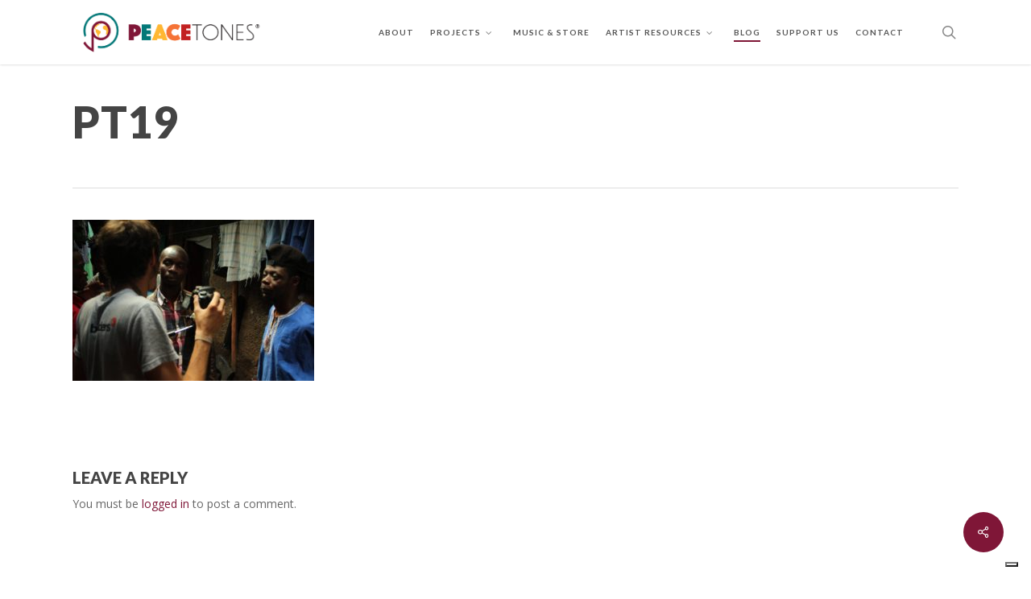

--- FILE ---
content_type: text/html; charset=UTF-8
request_url: https://peacetones.org/blog/a-star-on-the-rise/attachment/pt19-3/
body_size: 15603
content:
<!doctype html>
<html lang="en-US" class="no-js">
<head>
	<meta charset="UTF-8">
	<meta name="viewport" content="width=device-width, initial-scale=1, maximum-scale=1, user-scalable=0" /><link rel="shortcut icon" href="https://peacetones.org/wp-content/uploads/2015/10/logo_v6-01.png" />			<script type="text/javascript" class="_iub_cs_skip">
				var _iub = _iub || {};
				_iub.csConfiguration = _iub.csConfiguration || {};
				_iub.csConfiguration.siteId = "2896667";
				_iub.csConfiguration.cookiePolicyId = "43029790";
			</script>
			<script class="_iub_cs_skip" src="https://cs.iubenda.com/sync/2896667.js"></script>
			<meta name='robots' content='index, follow, max-image-preview:large, max-snippet:-1, max-video-preview:-1' />

	<!-- This site is optimized with the Yoast SEO plugin v26.7 - https://yoast.com/wordpress/plugins/seo/ -->
	<title>PT19 - PeaceTones</title>
	<link rel="canonical" href="https://peacetones.org/blog/a-star-on-the-rise/attachment/pt19-3/" />
	<meta property="og:locale" content="en_US" />
	<meta property="og:type" content="article" />
	<meta property="og:title" content="PT19 - PeaceTones" />
	<meta property="og:url" content="https://peacetones.org/blog/a-star-on-the-rise/attachment/pt19-3/" />
	<meta property="og:site_name" content="PeaceTones" />
	<meta property="og:image" content="https://peacetones.org/blog/a-star-on-the-rise/attachment/pt19-3" />
	<meta property="og:image:width" content="2048" />
	<meta property="og:image:height" content="1365" />
	<meta property="og:image:type" content="image/jpeg" />
	<meta name="twitter:card" content="summary_large_image" />
	<script type="application/ld+json" class="yoast-schema-graph">{"@context":"https://schema.org","@graph":[{"@type":"WebPage","@id":"https://peacetones.org/blog/a-star-on-the-rise/attachment/pt19-3/","url":"https://peacetones.org/blog/a-star-on-the-rise/attachment/pt19-3/","name":"PT19 - PeaceTones","isPartOf":{"@id":"https://peacetones.org/#website"},"primaryImageOfPage":{"@id":"https://peacetones.org/blog/a-star-on-the-rise/attachment/pt19-3/#primaryimage"},"image":{"@id":"https://peacetones.org/blog/a-star-on-the-rise/attachment/pt19-3/#primaryimage"},"thumbnailUrl":"https://peacetones.org/wp-content/uploads/2016/05/PT19-2.jpg","datePublished":"2016-05-25T03:08:41+00:00","breadcrumb":{"@id":"https://peacetones.org/blog/a-star-on-the-rise/attachment/pt19-3/#breadcrumb"},"inLanguage":"en-US","potentialAction":[{"@type":"ReadAction","target":["https://peacetones.org/blog/a-star-on-the-rise/attachment/pt19-3/"]}]},{"@type":"ImageObject","inLanguage":"en-US","@id":"https://peacetones.org/blog/a-star-on-the-rise/attachment/pt19-3/#primaryimage","url":"https://peacetones.org/wp-content/uploads/2016/05/PT19-2.jpg","contentUrl":"https://peacetones.org/wp-content/uploads/2016/05/PT19-2.jpg","width":2048,"height":1365},{"@type":"BreadcrumbList","@id":"https://peacetones.org/blog/a-star-on-the-rise/attachment/pt19-3/#breadcrumb","itemListElement":[{"@type":"ListItem","position":1,"name":"Home","item":"https://peacetones.org/"},{"@type":"ListItem","position":2,"name":"A Star on the Rise","item":"https://peacetones.org/blog/a-star-on-the-rise/"},{"@type":"ListItem","position":3,"name":"PT19"}]},{"@type":"WebSite","@id":"https://peacetones.org/#website","url":"https://peacetones.org/","name":"PeaceTones","description":"PeaceTones® enables musicians to develop and disseminate their art by bringing crucial legal, technology, and business skills to historically unheard musicians, empowering them as leaders and shapers of positive social change.","potentialAction":[{"@type":"SearchAction","target":{"@type":"EntryPoint","urlTemplate":"https://peacetones.org/?s={search_term_string}"},"query-input":{"@type":"PropertyValueSpecification","valueRequired":true,"valueName":"search_term_string"}}],"inLanguage":"en-US"}]}</script>
	<!-- / Yoast SEO plugin. -->


<link rel='dns-prefetch' href='//cdn.iubenda.com' />
<link rel='dns-prefetch' href='//fonts.googleapis.com' />
<link href='https://fonts.googleapis.com' rel='preconnect' />
<link href='//fonts.gstatic.com' crossorigin='' rel='preconnect' />
<link rel="alternate" type="application/rss+xml" title="PeaceTones &raquo; Feed" href="https://peacetones.org/feed/" />
<link rel="alternate" type="application/rss+xml" title="PeaceTones &raquo; Comments Feed" href="https://peacetones.org/comments/feed/" />
<link rel="alternate" type="application/rss+xml" title="PeaceTones &raquo; PT19 Comments Feed" href="https://peacetones.org/blog/a-star-on-the-rise/attachment/pt19-3/feed/" />
<link rel="alternate" title="oEmbed (JSON)" type="application/json+oembed" href="https://peacetones.org/wp-json/oembed/1.0/embed?url=https%3A%2F%2Fpeacetones.org%2Fblog%2Fa-star-on-the-rise%2Fattachment%2Fpt19-3%2F" />
<link rel="alternate" title="oEmbed (XML)" type="text/xml+oembed" href="https://peacetones.org/wp-json/oembed/1.0/embed?url=https%3A%2F%2Fpeacetones.org%2Fblog%2Fa-star-on-the-rise%2Fattachment%2Fpt19-3%2F&#038;format=xml" />
<style id='wp-img-auto-sizes-contain-inline-css' type='text/css'>
img:is([sizes=auto i],[sizes^="auto," i]){contain-intrinsic-size:3000px 1500px}
/*# sourceURL=wp-img-auto-sizes-contain-inline-css */
</style>
<style id='wp-block-library-inline-css' type='text/css'>
:root{--wp-block-synced-color:#7a00df;--wp-block-synced-color--rgb:122,0,223;--wp-bound-block-color:var(--wp-block-synced-color);--wp-editor-canvas-background:#ddd;--wp-admin-theme-color:#007cba;--wp-admin-theme-color--rgb:0,124,186;--wp-admin-theme-color-darker-10:#006ba1;--wp-admin-theme-color-darker-10--rgb:0,107,160.5;--wp-admin-theme-color-darker-20:#005a87;--wp-admin-theme-color-darker-20--rgb:0,90,135;--wp-admin-border-width-focus:2px}@media (min-resolution:192dpi){:root{--wp-admin-border-width-focus:1.5px}}.wp-element-button{cursor:pointer}:root .has-very-light-gray-background-color{background-color:#eee}:root .has-very-dark-gray-background-color{background-color:#313131}:root .has-very-light-gray-color{color:#eee}:root .has-very-dark-gray-color{color:#313131}:root .has-vivid-green-cyan-to-vivid-cyan-blue-gradient-background{background:linear-gradient(135deg,#00d084,#0693e3)}:root .has-purple-crush-gradient-background{background:linear-gradient(135deg,#34e2e4,#4721fb 50%,#ab1dfe)}:root .has-hazy-dawn-gradient-background{background:linear-gradient(135deg,#faaca8,#dad0ec)}:root .has-subdued-olive-gradient-background{background:linear-gradient(135deg,#fafae1,#67a671)}:root .has-atomic-cream-gradient-background{background:linear-gradient(135deg,#fdd79a,#004a59)}:root .has-nightshade-gradient-background{background:linear-gradient(135deg,#330968,#31cdcf)}:root .has-midnight-gradient-background{background:linear-gradient(135deg,#020381,#2874fc)}:root{--wp--preset--font-size--normal:16px;--wp--preset--font-size--huge:42px}.has-regular-font-size{font-size:1em}.has-larger-font-size{font-size:2.625em}.has-normal-font-size{font-size:var(--wp--preset--font-size--normal)}.has-huge-font-size{font-size:var(--wp--preset--font-size--huge)}.has-text-align-center{text-align:center}.has-text-align-left{text-align:left}.has-text-align-right{text-align:right}.has-fit-text{white-space:nowrap!important}#end-resizable-editor-section{display:none}.aligncenter{clear:both}.items-justified-left{justify-content:flex-start}.items-justified-center{justify-content:center}.items-justified-right{justify-content:flex-end}.items-justified-space-between{justify-content:space-between}.screen-reader-text{border:0;clip-path:inset(50%);height:1px;margin:-1px;overflow:hidden;padding:0;position:absolute;width:1px;word-wrap:normal!important}.screen-reader-text:focus{background-color:#ddd;clip-path:none;color:#444;display:block;font-size:1em;height:auto;left:5px;line-height:normal;padding:15px 23px 14px;text-decoration:none;top:5px;width:auto;z-index:100000}html :where(.has-border-color){border-style:solid}html :where([style*=border-top-color]){border-top-style:solid}html :where([style*=border-right-color]){border-right-style:solid}html :where([style*=border-bottom-color]){border-bottom-style:solid}html :where([style*=border-left-color]){border-left-style:solid}html :where([style*=border-width]){border-style:solid}html :where([style*=border-top-width]){border-top-style:solid}html :where([style*=border-right-width]){border-right-style:solid}html :where([style*=border-bottom-width]){border-bottom-style:solid}html :where([style*=border-left-width]){border-left-style:solid}html :where(img[class*=wp-image-]){height:auto;max-width:100%}:where(figure){margin:0 0 1em}html :where(.is-position-sticky){--wp-admin--admin-bar--position-offset:var(--wp-admin--admin-bar--height,0px)}@media screen and (max-width:600px){html :where(.is-position-sticky){--wp-admin--admin-bar--position-offset:0px}}

/*# sourceURL=wp-block-library-inline-css */
</style><style id='wp-block-heading-inline-css' type='text/css'>
h1:where(.wp-block-heading).has-background,h2:where(.wp-block-heading).has-background,h3:where(.wp-block-heading).has-background,h4:where(.wp-block-heading).has-background,h5:where(.wp-block-heading).has-background,h6:where(.wp-block-heading).has-background{padding:1.25em 2.375em}h1.has-text-align-left[style*=writing-mode]:where([style*=vertical-lr]),h1.has-text-align-right[style*=writing-mode]:where([style*=vertical-rl]),h2.has-text-align-left[style*=writing-mode]:where([style*=vertical-lr]),h2.has-text-align-right[style*=writing-mode]:where([style*=vertical-rl]),h3.has-text-align-left[style*=writing-mode]:where([style*=vertical-lr]),h3.has-text-align-right[style*=writing-mode]:where([style*=vertical-rl]),h4.has-text-align-left[style*=writing-mode]:where([style*=vertical-lr]),h4.has-text-align-right[style*=writing-mode]:where([style*=vertical-rl]),h5.has-text-align-left[style*=writing-mode]:where([style*=vertical-lr]),h5.has-text-align-right[style*=writing-mode]:where([style*=vertical-rl]),h6.has-text-align-left[style*=writing-mode]:where([style*=vertical-lr]),h6.has-text-align-right[style*=writing-mode]:where([style*=vertical-rl]){rotate:180deg}
/*# sourceURL=https://peacetones.org/wp-includes/blocks/heading/style.min.css */
</style>
<link rel='stylesheet' id='wc-blocks-style-css' href='https://peacetones.org/wp-content/uploads/hummingbird-assets/d0041f5b81ff1180d6faee33305cb0df.css' type='text/css' media='all' />
<style id='global-styles-inline-css' type='text/css'>
:root{--wp--preset--aspect-ratio--square: 1;--wp--preset--aspect-ratio--4-3: 4/3;--wp--preset--aspect-ratio--3-4: 3/4;--wp--preset--aspect-ratio--3-2: 3/2;--wp--preset--aspect-ratio--2-3: 2/3;--wp--preset--aspect-ratio--16-9: 16/9;--wp--preset--aspect-ratio--9-16: 9/16;--wp--preset--color--black: #000000;--wp--preset--color--cyan-bluish-gray: #abb8c3;--wp--preset--color--white: #ffffff;--wp--preset--color--pale-pink: #f78da7;--wp--preset--color--vivid-red: #cf2e2e;--wp--preset--color--luminous-vivid-orange: #ff6900;--wp--preset--color--luminous-vivid-amber: #fcb900;--wp--preset--color--light-green-cyan: #7bdcb5;--wp--preset--color--vivid-green-cyan: #00d084;--wp--preset--color--pale-cyan-blue: #8ed1fc;--wp--preset--color--vivid-cyan-blue: #0693e3;--wp--preset--color--vivid-purple: #9b51e0;--wp--preset--gradient--vivid-cyan-blue-to-vivid-purple: linear-gradient(135deg,rgb(6,147,227) 0%,rgb(155,81,224) 100%);--wp--preset--gradient--light-green-cyan-to-vivid-green-cyan: linear-gradient(135deg,rgb(122,220,180) 0%,rgb(0,208,130) 100%);--wp--preset--gradient--luminous-vivid-amber-to-luminous-vivid-orange: linear-gradient(135deg,rgb(252,185,0) 0%,rgb(255,105,0) 100%);--wp--preset--gradient--luminous-vivid-orange-to-vivid-red: linear-gradient(135deg,rgb(255,105,0) 0%,rgb(207,46,46) 100%);--wp--preset--gradient--very-light-gray-to-cyan-bluish-gray: linear-gradient(135deg,rgb(238,238,238) 0%,rgb(169,184,195) 100%);--wp--preset--gradient--cool-to-warm-spectrum: linear-gradient(135deg,rgb(74,234,220) 0%,rgb(151,120,209) 20%,rgb(207,42,186) 40%,rgb(238,44,130) 60%,rgb(251,105,98) 80%,rgb(254,248,76) 100%);--wp--preset--gradient--blush-light-purple: linear-gradient(135deg,rgb(255,206,236) 0%,rgb(152,150,240) 100%);--wp--preset--gradient--blush-bordeaux: linear-gradient(135deg,rgb(254,205,165) 0%,rgb(254,45,45) 50%,rgb(107,0,62) 100%);--wp--preset--gradient--luminous-dusk: linear-gradient(135deg,rgb(255,203,112) 0%,rgb(199,81,192) 50%,rgb(65,88,208) 100%);--wp--preset--gradient--pale-ocean: linear-gradient(135deg,rgb(255,245,203) 0%,rgb(182,227,212) 50%,rgb(51,167,181) 100%);--wp--preset--gradient--electric-grass: linear-gradient(135deg,rgb(202,248,128) 0%,rgb(113,206,126) 100%);--wp--preset--gradient--midnight: linear-gradient(135deg,rgb(2,3,129) 0%,rgb(40,116,252) 100%);--wp--preset--font-size--small: 13px;--wp--preset--font-size--medium: 20px;--wp--preset--font-size--large: 36px;--wp--preset--font-size--x-large: 42px;--wp--preset--spacing--20: 0.44rem;--wp--preset--spacing--30: 0.67rem;--wp--preset--spacing--40: 1rem;--wp--preset--spacing--50: 1.5rem;--wp--preset--spacing--60: 2.25rem;--wp--preset--spacing--70: 3.38rem;--wp--preset--spacing--80: 5.06rem;--wp--preset--shadow--natural: 6px 6px 9px rgba(0, 0, 0, 0.2);--wp--preset--shadow--deep: 12px 12px 50px rgba(0, 0, 0, 0.4);--wp--preset--shadow--sharp: 6px 6px 0px rgba(0, 0, 0, 0.2);--wp--preset--shadow--outlined: 6px 6px 0px -3px rgb(255, 255, 255), 6px 6px rgb(0, 0, 0);--wp--preset--shadow--crisp: 6px 6px 0px rgb(0, 0, 0);}:root { --wp--style--global--content-size: 1300px;--wp--style--global--wide-size: 1300px; }:where(body) { margin: 0; }.wp-site-blocks > .alignleft { float: left; margin-right: 2em; }.wp-site-blocks > .alignright { float: right; margin-left: 2em; }.wp-site-blocks > .aligncenter { justify-content: center; margin-left: auto; margin-right: auto; }:where(.is-layout-flex){gap: 0.5em;}:where(.is-layout-grid){gap: 0.5em;}.is-layout-flow > .alignleft{float: left;margin-inline-start: 0;margin-inline-end: 2em;}.is-layout-flow > .alignright{float: right;margin-inline-start: 2em;margin-inline-end: 0;}.is-layout-flow > .aligncenter{margin-left: auto !important;margin-right: auto !important;}.is-layout-constrained > .alignleft{float: left;margin-inline-start: 0;margin-inline-end: 2em;}.is-layout-constrained > .alignright{float: right;margin-inline-start: 2em;margin-inline-end: 0;}.is-layout-constrained > .aligncenter{margin-left: auto !important;margin-right: auto !important;}.is-layout-constrained > :where(:not(.alignleft):not(.alignright):not(.alignfull)){max-width: var(--wp--style--global--content-size);margin-left: auto !important;margin-right: auto !important;}.is-layout-constrained > .alignwide{max-width: var(--wp--style--global--wide-size);}body .is-layout-flex{display: flex;}.is-layout-flex{flex-wrap: wrap;align-items: center;}.is-layout-flex > :is(*, div){margin: 0;}body .is-layout-grid{display: grid;}.is-layout-grid > :is(*, div){margin: 0;}body{padding-top: 0px;padding-right: 0px;padding-bottom: 0px;padding-left: 0px;}:root :where(.wp-element-button, .wp-block-button__link){background-color: #32373c;border-width: 0;color: #fff;font-family: inherit;font-size: inherit;font-style: inherit;font-weight: inherit;letter-spacing: inherit;line-height: inherit;padding-top: calc(0.667em + 2px);padding-right: calc(1.333em + 2px);padding-bottom: calc(0.667em + 2px);padding-left: calc(1.333em + 2px);text-decoration: none;text-transform: inherit;}.has-black-color{color: var(--wp--preset--color--black) !important;}.has-cyan-bluish-gray-color{color: var(--wp--preset--color--cyan-bluish-gray) !important;}.has-white-color{color: var(--wp--preset--color--white) !important;}.has-pale-pink-color{color: var(--wp--preset--color--pale-pink) !important;}.has-vivid-red-color{color: var(--wp--preset--color--vivid-red) !important;}.has-luminous-vivid-orange-color{color: var(--wp--preset--color--luminous-vivid-orange) !important;}.has-luminous-vivid-amber-color{color: var(--wp--preset--color--luminous-vivid-amber) !important;}.has-light-green-cyan-color{color: var(--wp--preset--color--light-green-cyan) !important;}.has-vivid-green-cyan-color{color: var(--wp--preset--color--vivid-green-cyan) !important;}.has-pale-cyan-blue-color{color: var(--wp--preset--color--pale-cyan-blue) !important;}.has-vivid-cyan-blue-color{color: var(--wp--preset--color--vivid-cyan-blue) !important;}.has-vivid-purple-color{color: var(--wp--preset--color--vivid-purple) !important;}.has-black-background-color{background-color: var(--wp--preset--color--black) !important;}.has-cyan-bluish-gray-background-color{background-color: var(--wp--preset--color--cyan-bluish-gray) !important;}.has-white-background-color{background-color: var(--wp--preset--color--white) !important;}.has-pale-pink-background-color{background-color: var(--wp--preset--color--pale-pink) !important;}.has-vivid-red-background-color{background-color: var(--wp--preset--color--vivid-red) !important;}.has-luminous-vivid-orange-background-color{background-color: var(--wp--preset--color--luminous-vivid-orange) !important;}.has-luminous-vivid-amber-background-color{background-color: var(--wp--preset--color--luminous-vivid-amber) !important;}.has-light-green-cyan-background-color{background-color: var(--wp--preset--color--light-green-cyan) !important;}.has-vivid-green-cyan-background-color{background-color: var(--wp--preset--color--vivid-green-cyan) !important;}.has-pale-cyan-blue-background-color{background-color: var(--wp--preset--color--pale-cyan-blue) !important;}.has-vivid-cyan-blue-background-color{background-color: var(--wp--preset--color--vivid-cyan-blue) !important;}.has-vivid-purple-background-color{background-color: var(--wp--preset--color--vivid-purple) !important;}.has-black-border-color{border-color: var(--wp--preset--color--black) !important;}.has-cyan-bluish-gray-border-color{border-color: var(--wp--preset--color--cyan-bluish-gray) !important;}.has-white-border-color{border-color: var(--wp--preset--color--white) !important;}.has-pale-pink-border-color{border-color: var(--wp--preset--color--pale-pink) !important;}.has-vivid-red-border-color{border-color: var(--wp--preset--color--vivid-red) !important;}.has-luminous-vivid-orange-border-color{border-color: var(--wp--preset--color--luminous-vivid-orange) !important;}.has-luminous-vivid-amber-border-color{border-color: var(--wp--preset--color--luminous-vivid-amber) !important;}.has-light-green-cyan-border-color{border-color: var(--wp--preset--color--light-green-cyan) !important;}.has-vivid-green-cyan-border-color{border-color: var(--wp--preset--color--vivid-green-cyan) !important;}.has-pale-cyan-blue-border-color{border-color: var(--wp--preset--color--pale-cyan-blue) !important;}.has-vivid-cyan-blue-border-color{border-color: var(--wp--preset--color--vivid-cyan-blue) !important;}.has-vivid-purple-border-color{border-color: var(--wp--preset--color--vivid-purple) !important;}.has-vivid-cyan-blue-to-vivid-purple-gradient-background{background: var(--wp--preset--gradient--vivid-cyan-blue-to-vivid-purple) !important;}.has-light-green-cyan-to-vivid-green-cyan-gradient-background{background: var(--wp--preset--gradient--light-green-cyan-to-vivid-green-cyan) !important;}.has-luminous-vivid-amber-to-luminous-vivid-orange-gradient-background{background: var(--wp--preset--gradient--luminous-vivid-amber-to-luminous-vivid-orange) !important;}.has-luminous-vivid-orange-to-vivid-red-gradient-background{background: var(--wp--preset--gradient--luminous-vivid-orange-to-vivid-red) !important;}.has-very-light-gray-to-cyan-bluish-gray-gradient-background{background: var(--wp--preset--gradient--very-light-gray-to-cyan-bluish-gray) !important;}.has-cool-to-warm-spectrum-gradient-background{background: var(--wp--preset--gradient--cool-to-warm-spectrum) !important;}.has-blush-light-purple-gradient-background{background: var(--wp--preset--gradient--blush-light-purple) !important;}.has-blush-bordeaux-gradient-background{background: var(--wp--preset--gradient--blush-bordeaux) !important;}.has-luminous-dusk-gradient-background{background: var(--wp--preset--gradient--luminous-dusk) !important;}.has-pale-ocean-gradient-background{background: var(--wp--preset--gradient--pale-ocean) !important;}.has-electric-grass-gradient-background{background: var(--wp--preset--gradient--electric-grass) !important;}.has-midnight-gradient-background{background: var(--wp--preset--gradient--midnight) !important;}.has-small-font-size{font-size: var(--wp--preset--font-size--small) !important;}.has-medium-font-size{font-size: var(--wp--preset--font-size--medium) !important;}.has-large-font-size{font-size: var(--wp--preset--font-size--large) !important;}.has-x-large-font-size{font-size: var(--wp--preset--font-size--x-large) !important;}
/*# sourceURL=global-styles-inline-css */
</style>

<link rel='stylesheet' id='wphb-1-css' href='https://peacetones.org/wp-content/uploads/hummingbird-assets/2fd14619d61037fe3a06aaa8dad3273b.css' type='text/css' media='all' />
<style id='wphb-1-inline-css' type='text/css'>

  .sharing-default-minimal .nectar-love.loved,
  body .nectar-social[data-color-override="override"].fixed > a:before, 
  body .nectar-social[data-color-override="override"].fixed .nectar-social-inner a,
  .sharing-default-minimal .nectar-social[data-color-override="override"] .nectar-social-inner a:hover,
  .nectar-social.vertical[data-color-override="override"] .nectar-social-inner a:hover {
    background-color: #7f1637;
  }
  .nectar-social.hover .nectar-love.loved,
  .nectar-social.hover > .nectar-love-button a:hover,
  .nectar-social[data-color-override="override"].hover > div a:hover,
  #single-below-header .nectar-social[data-color-override="override"].hover > div a:hover,
  .nectar-social[data-color-override="override"].hover .share-btn:hover,
  .sharing-default-minimal .nectar-social[data-color-override="override"] .nectar-social-inner a {
    border-color: #7f1637;
  }
  #single-below-header .nectar-social.hover .nectar-love.loved i,
  #single-below-header .nectar-social.hover[data-color-override="override"] a:hover,
  #single-below-header .nectar-social.hover[data-color-override="override"] a:hover i,
  #single-below-header .nectar-social.hover .nectar-love-button a:hover i,
  .nectar-love:hover i,
  .hover .nectar-love:hover .total_loves,
  .nectar-love.loved i,
  .nectar-social.hover .nectar-love.loved .total_loves,
  .nectar-social.hover .share-btn:hover, 
  .nectar-social[data-color-override="override"].hover .nectar-social-inner a:hover,
  .nectar-social[data-color-override="override"].hover > div:hover span,
  .sharing-default-minimal .nectar-social[data-color-override="override"] .nectar-social-inner a:not(:hover) i,
  .sharing-default-minimal .nectar-social[data-color-override="override"] .nectar-social-inner a:not(:hover) {
    color: #7f1637;
  }
/*# sourceURL=wphb-1-inline-css */
</style>
<link rel='stylesheet' id='woocommerce-layout-css' href='https://peacetones.org/wp-content/uploads/hummingbird-assets/88d31f3c763cda5a829692fa391b17c2.css' type='text/css' media='all' />
<link rel='stylesheet' id='woocommerce-smallscreen-css' href='https://peacetones.org/wp-content/uploads/hummingbird-assets/cd4c8eb8f38a8555efdbb6502c2fd60b.css' type='text/css' media='only screen and (max-width: 768px)' />
<link rel='stylesheet' id='woocommerce-general-css' href='https://peacetones.org/wp-content/uploads/hummingbird-assets/9bbd1e3ff1b970adc3e933bf4c93741e.css' type='text/css' media='all' />
<style id='woocommerce-inline-inline-css' type='text/css'>
.woocommerce form .form-row .required { visibility: visible; }
/*# sourceURL=woocommerce-inline-inline-css */
</style>
<link rel='stylesheet' id='wphb-2-css' href='https://peacetones.org/wp-content/uploads/hummingbird-assets/80b80a1eb6e9425b2d6df0e974f72958.css' type='text/css' media='all' />
<style id='wphb-2-inline-css' type='text/css'>
html:not(.page-trans-loaded) { background-color: #ffffff; }
/*# sourceURL=wphb-2-inline-css */
</style>
<link rel="preload" as="style" href="https://fonts.googleapis.com/css?family=Open+Sans%3A300%2C400%2C600%2C700&#038;subset=latin%2Clatin-ext" /><link rel='stylesheet' id='nectar_default_font_open_sans-css' href='https://fonts.googleapis.com/css?family=Open+Sans%3A300%2C400%2C600%2C700&#038;subset=latin%2Clatin-ext' type='text/css' media='print' onload='this.media=&#34;all&#34;' />
<link rel='stylesheet' id='wphb-3-css' href='https://peacetones.org/wp-content/uploads/hummingbird-assets/34bc587ca857336f53495ce12b0bfa29.css' type='text/css' media='all' />
<style id='wphb-3-inline-css' type='text/css'>
@media only screen and (min-width:1000px){body #ajax-content-wrap.no-scroll{min-height:calc(100vh - 80px);height:calc(100vh - 80px)!important;}}@media only screen and (min-width:1000px){#page-header-wrap.fullscreen-header,#page-header-wrap.fullscreen-header #page-header-bg,html:not(.nectar-box-roll-loaded) .nectar-box-roll > #page-header-bg.fullscreen-header,.nectar_fullscreen_zoom_recent_projects,#nectar_fullscreen_rows:not(.afterLoaded) > div{height:calc(100vh - 79px);}.wpb_row.vc_row-o-full-height.top-level,.wpb_row.vc_row-o-full-height.top-level > .col.span_12{min-height:calc(100vh - 79px);}html:not(.nectar-box-roll-loaded) .nectar-box-roll > #page-header-bg.fullscreen-header{top:80px;}.nectar-slider-wrap[data-fullscreen="true"]:not(.loaded),.nectar-slider-wrap[data-fullscreen="true"]:not(.loaded) .swiper-container{height:calc(100vh - 78px)!important;}.admin-bar .nectar-slider-wrap[data-fullscreen="true"]:not(.loaded),.admin-bar .nectar-slider-wrap[data-fullscreen="true"]:not(.loaded) .swiper-container{height:calc(100vh - 78px - 32px)!important;}}.admin-bar[class*="page-template-template-no-header"] .wpb_row.vc_row-o-full-height.top-level,.admin-bar[class*="page-template-template-no-header"] .wpb_row.vc_row-o-full-height.top-level > .col.span_12{min-height:calc(100vh - 32px);}body[class*="page-template-template-no-header"] .wpb_row.vc_row-o-full-height.top-level,body[class*="page-template-template-no-header"] .wpb_row.vc_row-o-full-height.top-level > .col.span_12{min-height:100vh;}@media only screen and (max-width:999px){.using-mobile-browser #nectar_fullscreen_rows:not(.afterLoaded):not([data-mobile-disable="on"]) > div{height:calc(100vh - 100px);}.using-mobile-browser .wpb_row.vc_row-o-full-height.top-level,.using-mobile-browser .wpb_row.vc_row-o-full-height.top-level > .col.span_12,[data-permanent-transparent="1"].using-mobile-browser .wpb_row.vc_row-o-full-height.top-level,[data-permanent-transparent="1"].using-mobile-browser .wpb_row.vc_row-o-full-height.top-level > .col.span_12{min-height:calc(100vh - 100px);}html:not(.nectar-box-roll-loaded) .nectar-box-roll > #page-header-bg.fullscreen-header,.nectar_fullscreen_zoom_recent_projects,.nectar-slider-wrap[data-fullscreen="true"]:not(.loaded),.nectar-slider-wrap[data-fullscreen="true"]:not(.loaded) .swiper-container,#nectar_fullscreen_rows:not(.afterLoaded):not([data-mobile-disable="on"]) > div{height:calc(100vh - 47px);}.wpb_row.vc_row-o-full-height.top-level,.wpb_row.vc_row-o-full-height.top-level > .col.span_12{min-height:calc(100vh - 47px);}body[data-transparent-header="false"] #ajax-content-wrap.no-scroll{min-height:calc(100vh - 47px);height:calc(100vh - 47px);}}.post-type-archive-product.woocommerce .container-wrap,.tax-product_cat.woocommerce .container-wrap{background-color:#f6f6f6;}.woocommerce ul.products li.product.material,.woocommerce-page ul.products li.product.material{background-color:#ffffff;}.woocommerce ul.products li.product.minimal .product-wrap,.woocommerce ul.products li.product.minimal .background-color-expand,.woocommerce-page ul.products li.product.minimal .product-wrap,.woocommerce-page ul.products li.product.minimal .background-color-expand{background-color:#ffffff;}.screen-reader-text,.nectar-skip-to-content:not(:focus){border:0;clip:rect(1px,1px,1px,1px);clip-path:inset(50%);height:1px;margin:-1px;overflow:hidden;padding:0;position:absolute!important;width:1px;word-wrap:normal!important;}.row .col img:not([srcset]){width:auto;}.row .col img.img-with-animation.nectar-lazy:not([srcset]){width:100%;}
.wpb_video_widget.vc_video-aspect-ratio-169 .wpb_video_wrapper {
padding-top:0px;
}

.wpb_video_widget .wpb_video_wrapper{
padding-top:0px;
}
/*# sourceURL=wphb-3-inline-css */
</style>
<link rel="preload" as="style" href="https://fonts.googleapis.com/css?family=Lato%3A700%2C900%2C300%7COpen+Sans%3A400%2C300italic&#038;ver=6.9" /><link rel='stylesheet' id='redux-google-fonts-salient_redux-css' href='https://fonts.googleapis.com/css?family=Lato%3A700%2C900%2C300%7COpen+Sans%3A400%2C300italic&#038;ver=6.9' type='text/css' media='print' onload='this.media=&#34;all&#34;' />
<script type="text/javascript" src="https://peacetones.org/wp-includes/js/jquery/jquery.min.js" id="jquery-core-js"></script>
<script type="text/javascript" src="https://peacetones.org/wp-includes/js/jquery/jquery-migrate.min.js" id="jquery-migrate-js"></script>

<script  type="text/javascript" class=" _iub_cs_skip" type="text/javascript" id="iubenda-head-inline-scripts-0">
/* <![CDATA[ */
            var _iub = _iub || [];
            _iub.csConfiguration ={"floatingPreferencesButtonDisplay":"bottom-right","lang":"en","siteId":"2896667","cookiePolicyId":"43029790","whitelabel":false,"invalidateConsentWithoutLog":true,"banner":{"closeButtonDisplay":false,"listPurposes":true,"explicitWithdrawal":true,"rejectButtonDisplay":true,"acceptButtonDisplay":true,"customizeButtonDisplay":true,"position":"float-top-center","style":"dark"},"perPurposeConsent":true,"enableUspr":true,"usprApplies":true,"enableLgpd":true}; 
//# sourceURL=iubenda-head-inline-scripts-0
/* ]]> */
</script>
<script  type="text/javascript" class=" _iub_cs_skip" type="text/javascript" src="//cdn.iubenda.com/cs/ccpa/stub.js" id="iubenda-head-scripts-0-js"></script>
<script  type="text/javascript" charset="UTF-8" async="" class=" _iub_cs_skip" type="text/javascript" src="//cdn.iubenda.com/cs/iubenda_cs.js" id="iubenda-head-scripts-1-js"></script>
<script type="text/javascript" id="wphb-4-js-extra">
/* <![CDATA[ */
var woocommerce_params = {"ajax_url":"/wp-admin/admin-ajax.php","wc_ajax_url":"/?wc-ajax=%%endpoint%%","i18n_password_show":"Show password","i18n_password_hide":"Hide password"};;;var wc_add_to_cart_params = {"ajax_url":"/wp-admin/admin-ajax.php","wc_ajax_url":"/?wc-ajax=%%endpoint%%","i18n_view_cart":"View cart","cart_url":"https://peacetones.org/musicbackup/cart/","is_cart":"","cart_redirect_after_add":"no"};
//# sourceURL=wphb-4-js-extra
/* ]]> */
</script>
<script type="text/javascript" src="https://peacetones.org/wp-content/uploads/hummingbird-assets/d57c8960b070669a71cf20cd5578f922.js" id="wphb-4-js"></script>
<script></script><link rel="https://api.w.org/" href="https://peacetones.org/wp-json/" /><link rel="alternate" title="JSON" type="application/json" href="https://peacetones.org/wp-json/wp/v2/media/3182" /><link rel='shortlink' href='https://peacetones.org/?p=3182' />
 <style> #h5vpQuickPlayer { width: 100%; max-width: 100%; margin: 0 auto; } </style> <!-- Google tag (gtag.js) -->
<script async src="https://www.googletagmanager.com/gtag/js?id=G-THHRZE0SR1"></script>
<script>
  window.dataLayer = window.dataLayer || [];
  function gtag(){dataLayer.push(arguments);}
  gtag('js', new Date());

  gtag('config', 'G-THHRZE0SR1');
</script>
<script type="text/javascript"> var root = document.getElementsByTagName( "html" )[0]; root.setAttribute( "class", "js" ); </script>	<noscript><style>.woocommerce-product-gallery{ opacity: 1 !important; }</style></noscript>
	<style type="text/css">.recentcomments a{display:inline !important;padding:0 !important;margin:0 !important;}</style><meta name="generator" content="Powered by WPBakery Page Builder - drag and drop page builder for WordPress."/>
		<style type="text/css" id="wp-custom-css">
			/*
Welcome to Custom CSS!

To learn how this works, see http://wp.me/PEmnE-Bt
*/
/***************** VERDE ******************/		</style>
		<noscript><style> .wpb_animate_when_almost_visible { opacity: 1; }</style></noscript><link rel='stylesheet' id='wphb-5-css' href='https://peacetones.org/wp-content/uploads/hummingbird-assets/9d6f93c1567571ec3eca2b50d2130c98.css' type='text/css' media='all' />
</head><body data-rsssl=1 class="attachment wp-singular attachment-template-default single single-attachment postid-3182 attachmentid-3182 attachment-jpeg wp-theme-salient theme-salient woocommerce-no-js original wpb-js-composer js-comp-ver-8.6.1 vc_responsive" data-footer-reveal="false" data-footer-reveal-shadow="none" data-header-format="default" data-body-border="off" data-boxed-style="" data-header-breakpoint="1000" data-dropdown-style="minimal" data-cae="easeOutCubic" data-cad="750" data-megamenu-width="contained" data-aie="none" data-ls="fancybox" data-apte="standard" data-hhun="0" data-fancy-form-rcs="default" data-form-style="default" data-form-submit="regular" data-is="minimal" data-button-style="default" data-user-account-button="false" data-flex-cols="true" data-col-gap="default" data-header-inherit-rc="false" data-header-search="true" data-animated-anchors="true" data-ajax-transitions="true" data-full-width-header="false" data-slide-out-widget-area="true" data-slide-out-widget-area-style="slide-out-from-right" data-user-set-ocm="off" data-loading-animation="spin" data-bg-header="false" data-responsive="1" data-ext-responsive="true" data-ext-padding="90" data-header-resize="1" data-header-color="light" data-transparent-header="false" data-cart="true" data-remove-m-parallax="" data-remove-m-video-bgs="" data-m-animate="0" data-force-header-trans-color="light" data-smooth-scrolling="0" data-permanent-transparent="false" >
	
	<script type="text/javascript">
	 (function(window, document) {

		document.documentElement.classList.remove("no-js");

		if(navigator.userAgent.match(/(Android|iPod|iPhone|iPad|BlackBerry|IEMobile|Opera Mini)/)) {
			document.body.className += " using-mobile-browser mobile ";
		}
		if(navigator.userAgent.match(/Mac/) && navigator.maxTouchPoints && navigator.maxTouchPoints > 2) {
			document.body.className += " using-ios-device ";
		}

		if( !("ontouchstart" in window) ) {

			var body = document.querySelector("body");
			var winW = window.innerWidth;
			var bodyW = body.clientWidth;

			if (winW > bodyW + 4) {
				body.setAttribute("style", "--scroll-bar-w: " + (winW - bodyW - 4) + "px");
			} else {
				body.setAttribute("style", "--scroll-bar-w: 0px");
			}
		}

	 })(window, document);
   </script><noscript><p><a target="_blank" href="https://www.iubenda.com/privacy-policy/43029790/cookie-policy">Cookie policy</a></p></noscript><!-- Google tag (gtag.js) -->
<script async src="https://www.googletagmanager.com/gtag/js?id=G-THHRZE0SR1"></script>
<script>
  window.dataLayer = window.dataLayer || [];
  function gtag(){dataLayer.push(arguments);}
  gtag('js', new Date());

  gtag('config', 'G-THHRZE0SR1');
</script>
<!-- Google tag (gtag.js) -->
<script async src="https://www.googletagmanager.com/gtag/js?id=G-J7TJL6YPX6"></script>
<script>
  window.dataLayer = window.dataLayer || [];
  function gtag(){dataLayer.push(arguments);}
  gtag('js', new Date());

  gtag('config', 'G-J7TJL6YPX6');
</script><nav aria-label="Skip links" class="nectar-skip-to-content-wrap"><a href="#ajax-content-wrap" class="nectar-skip-to-content">Skip to main content</a></nav><div id="ajax-loading-screen" data-disable-mobile="1" data-disable-fade-on-click="0" data-effect="standard" data-method="standard"><div class="loading-icon spin"></div></div>	
	<div id="header-space"  data-header-mobile-fixed='1'></div> 
	
		<div id="header-outer" data-has-menu="true" data-has-buttons="yes" data-header-button_style="default" data-using-pr-menu="false" data-mobile-fixed="1" data-ptnm="false" data-lhe="animated_underline" data-user-set-bg="#ffffff" data-format="default" data-permanent-transparent="false" data-megamenu-rt="0" data-remove-fixed="0" data-header-resize="1" data-cart="true" data-transparency-option="0" data-box-shadow="small" data-shrink-num="6" data-using-secondary="0" data-using-logo="1" data-logo-height="60" data-m-logo-height="24" data-padding="10" data-full-width="false" data-condense="false" >
		
<div id="search-outer" class="nectar">
	<div id="search">
		<div class="container">
			 <div id="search-box">
				 <div class="inner-wrap">
					 <div class="col span_12">
						  <form role="search" action="https://peacetones.org/" method="GET">
															<input type="text" name="s" id="s" value="Start Typing..." aria-label="Search" data-placeholder="Start Typing..." />
							
						
						<button aria-label="Search" class="search-box__button" type="submit">Search</button>						</form>
					</div><!--/span_12-->
				</div><!--/inner-wrap-->
			 </div><!--/search-box-->
			 <div id="close"><a href="#" role="button"><span class="screen-reader-text">Close Search</span>
				<span class="icon-salient-x" aria-hidden="true"></span>				 </a></div>
		 </div><!--/container-->
	</div><!--/search-->
</div><!--/search-outer-->

<header id="top" role="banner" aria-label="Main Menu">
		<div class="container">
		<div class="row">
			<div class="col span_3">
								<a id="logo" href="https://peacetones.org" data-supplied-ml-starting-dark="false" data-supplied-ml-starting="false" data-supplied-ml="false" >
					<img class="stnd skip-lazy dark-version" width="" height="" alt="PeaceTones" src="https://peacetones.org/wp-content/uploads/2015/12/logo_text_v6-011.png"  />				</a>
							</div><!--/span_3-->

			<div class="col span_9 col_last">
									<div class="nectar-mobile-only mobile-header"><div class="inner"></div></div>
									<a class="mobile-search" href="#searchbox"><span class="nectar-icon icon-salient-search" aria-hidden="true"></span><span class="screen-reader-text">search</span></a>
					
						<a id="mobile-cart-link" aria-label="Cart" data-cart-style="dropdown" href="https://peacetones.org/musicbackup/cart/"><i class="icon-salient-cart"></i><div class="cart-wrap"><span>0 </span></div></a>
															<div class="slide-out-widget-area-toggle mobile-icon slide-out-from-right" data-custom-color="false" data-icon-animation="simple-transform">
						<div> <a href="#slide-out-widget-area" role="button" aria-label="Navigation Menu" aria-expanded="false" class="closed">
							<span class="screen-reader-text">Menu</span><span aria-hidden="true"> <i class="lines-button x2"> <i class="lines"></i> </i> </span>						</a></div>
					</div>
				
									<nav aria-label="Main Menu">
													<ul class="sf-menu">
								<li id="menu-item-191" class="menu-item menu-item-type-post_type menu-item-object-page nectar-regular-menu-item menu-item-191"><a href="https://peacetones.org/about/"><span class="menu-title-text">About</span></a></li>
<li id="menu-item-498" class="menu-item menu-item-type-post_type menu-item-object-page menu-item-has-children nectar-regular-menu-item sf-with-ul menu-item-498"><a href="https://peacetones.org/projects/" aria-haspopup="true" aria-expanded="false"><span class="menu-title-text">Projects</span><span class="sf-sub-indicator"><i class="fa fa-angle-down icon-in-menu" aria-hidden="true"></i></span></a>
<ul class="sub-menu">
	<li id="menu-item-131158" class="menu-item menu-item-type-post_type menu-item-object-page nectar-regular-menu-item menu-item-131158"><a href="https://peacetones.org/hip-hop-saves-lives-tv/"><span class="menu-title-text">Hip Hop Saves Lives TV</span></a></li>
	<li id="menu-item-3667" class="menu-item menu-item-type-post_type menu-item-object-page nectar-regular-menu-item menu-item-3667"><a href="https://peacetones.org/children-of-ukraine-educational-center/"><span class="menu-title-text">Children of Ukraine</span></a></li>
	<li id="menu-item-3321" class="menu-item menu-item-type-post_type menu-item-object-page nectar-regular-menu-item menu-item-3321"><a href="https://peacetones.org/projects/world-united-song/"><span class="menu-title-text">The World United in Song</span></a></li>
	<li id="menu-item-3387" class="menu-item menu-item-type-post_type menu-item-object-page nectar-regular-menu-item menu-item-3387"><a href="https://peacetones.org/projects/refugees-welcome/"><span class="menu-title-text">Refugees Welcome</span></a></li>
	<li id="menu-item-553" class="menu-item menu-item-type-post_type menu-item-object-page menu-item-has-children nectar-regular-menu-item menu-item-553"><a href="https://peacetones.org/projects/kenya-songs-for-justice/" aria-haspopup="true" aria-expanded="false"><span class="menu-title-text">Kenya: Songs for Justice</span><span class="sf-sub-indicator"><i class="fa fa-angle-right icon-in-menu" aria-hidden="true"></i></span></a>
	<ul class="sub-menu">
		<li id="menu-item-1236" class="menu-item menu-item-type-post_type menu-item-object-page nectar-regular-menu-item menu-item-1236"><a href="https://peacetones.org/projects/kenya-songs-for-justice/online-competition/"><span class="menu-title-text">Online competition</span></a></li>
		<li id="menu-item-1241" class="menu-item menu-item-type-post_type menu-item-object-page nectar-regular-menu-item menu-item-1241"><a href="https://peacetones.org/projects/kenya-songs-for-justice/partners/"><span class="menu-title-text">Partners</span></a></li>
		<li id="menu-item-1256" class="menu-item menu-item-type-post_type menu-item-object-page nectar-regular-menu-item menu-item-1256"><a href="https://peacetones.org/projects/kenya-songs-for-justice/judges/"><span class="menu-title-text">Judges</span></a></li>
	</ul>
</li>
	<li id="menu-item-1283" class="menu-item menu-item-type-post_type menu-item-object-page menu-item-has-children nectar-regular-menu-item menu-item-1283"><a href="https://peacetones.org/projects/sounds-of-oakland/" aria-haspopup="true" aria-expanded="false"><span class="menu-title-text">Sounds of Oakland</span><span class="sf-sub-indicator"><i class="fa fa-angle-right icon-in-menu" aria-hidden="true"></i></span></a>
	<ul class="sub-menu">
		<li id="menu-item-1288" class="menu-item menu-item-type-post_type menu-item-object-page nectar-regular-menu-item menu-item-1288"><a href="https://peacetones.org/projects/sounds-of-oakland/pilot-project-speakers/"><span class="menu-title-text">Pilot project speakers</span></a></li>
	</ul>
</li>
	<li id="menu-item-1297" class="menu-item menu-item-type-post_type menu-item-object-page nectar-regular-menu-item menu-item-1297"><a href="https://peacetones.org/projects/haiti-sings/"><span class="menu-title-text">Haiti Sings</span></a></li>
	<li id="menu-item-1308" class="menu-item menu-item-type-post_type menu-item-object-page nectar-regular-menu-item menu-item-1308"><a href="https://peacetones.org/projects/peacetones-balan/"><span class="menu-title-text">PeaceTones® Balan</span></a></li>
	<li id="menu-item-1305" class="menu-item menu-item-type-post_type menu-item-object-page nectar-regular-menu-item menu-item-1305"><a href="https://peacetones.org/projects/peacetones-brazil/"><span class="menu-title-text">PeaceTones® Brazil</span></a></li>
	<li id="menu-item-2850" class="menu-item menu-item-type-post_type menu-item-object-page nectar-regular-menu-item menu-item-2850"><a href="https://peacetones.org/projects/songs-from-freetown-2/"><span class="menu-title-text">Songs from Freetown</span></a></li>
</ul>
</li>
<li id="menu-item-2861" class="menu-item menu-item-type-post_type menu-item-object-page nectar-regular-menu-item menu-item-2861"><a href="https://peacetones.org/music/"><span class="menu-title-text">Music &#038; Store</span></a></li>
<li id="menu-item-749" class="menu-item menu-item-type-post_type menu-item-object-page menu-item-has-children nectar-regular-menu-item sf-with-ul menu-item-749"><a href="https://peacetones.org/artist-resources/" aria-haspopup="true" aria-expanded="false"><span class="menu-title-text">Artist resources</span><span class="sf-sub-indicator"><i class="fa fa-angle-down icon-in-menu" aria-hidden="true"></i></span></a>
<ul class="sub-menu">
	<li id="menu-item-935" class="menu-item menu-item-type-post_type menu-item-object-page nectar-regular-menu-item menu-item-935"><a href="https://peacetones.org/artist-resources/getting-started/"><span class="menu-title-text">Getting started</span></a></li>
	<li id="menu-item-1100" class="menu-item menu-item-type-post_type menu-item-object-page nectar-regular-menu-item menu-item-1100"><a href="https://peacetones.org/artist-resources/reaching-your-fans/"><span class="menu-title-text">Reaching your fans</span></a></li>
	<li id="menu-item-1090" class="menu-item menu-item-type-post_type menu-item-object-page nectar-regular-menu-item menu-item-1090"><a href="https://peacetones.org/artist-resources/making-money/"><span class="menu-title-text">Making money</span></a></li>
	<li id="menu-item-1023" class="menu-item menu-item-type-post_type menu-item-object-page nectar-regular-menu-item menu-item-1023"><a href="https://peacetones.org/artist-resources/protecting-your-music/"><span class="menu-title-text">Protecting your music</span></a></li>
	<li id="menu-item-2896" class="menu-item menu-item-type-post_type menu-item-object-page nectar-regular-menu-item menu-item-2896"><a href="https://peacetones.org/artist-resources/contract-templates/"><span class="menu-title-text">Contract templates</span></a></li>
</ul>
</li>
<li id="menu-item-535" class="menu-item menu-item-type-post_type menu-item-object-page current_page_parent nectar-regular-menu-item menu-item-535"><a href="https://peacetones.org/blog/"><span class="menu-title-text">Blog</span></a></li>
<li id="menu-item-388" class="menu-item menu-item-type-post_type menu-item-object-page nectar-regular-menu-item menu-item-388"><a href="https://peacetones.org/supportus/"><span class="menu-title-text">Support Us</span></a></li>
<li id="menu-item-752" class="menu-item menu-item-type-post_type menu-item-object-page nectar-regular-menu-item menu-item-752"><a href="https://peacetones.org/contact/"><span class="menu-title-text">Contact</span></a></li>
							</ul>
													<ul class="buttons sf-menu" data-user-set-ocm="off"><li id="search-btn"><div><a href="#searchbox"><span class="icon-salient-search" aria-hidden="true"></span><span class="screen-reader-text">search</span></a></div> </li><li class="nectar-woo-cart">
			<div class="cart-outer" data-user-set-ocm="off" data-cart-style="dropdown">
				<div class="cart-menu-wrap">
					<div class="cart-menu">
						<a class="cart-contents" href="https://peacetones.org/musicbackup/cart/"><div class="cart-icon-wrap"><i class="icon-salient-cart" aria-hidden="true"></i> <div class="cart-wrap"><span>0 </span></div> </div></a>
					</div>
				</div>

									<div class="cart-notification">
						<span class="item-name"></span> was successfully added to your cart.					</div>
				
				<div class="widget woocommerce widget_shopping_cart"><div class="widget_shopping_cart_content"></div></div>
			</div>

			</li></ul>
						
					</nav>

					
				</div><!--/span_9-->

				
			</div><!--/row-->
					</div><!--/container-->
	</header>		
	</div>
		<div id="ajax-content-wrap">


<div class="container-wrap" data-midnight="dark" data-remove-post-date="0" data-remove-post-author="0" data-remove-post-comment-number="0">
	<div class="container main-content" role="main">

		
	  <div class="row heading-title hentry" data-header-style="default">
		<div class="col span_12 section-title blog-title">
										  <h1 class="entry-title">PT19</h1>

					</div><!--/section-title-->
	  </div><!--/row-->

	
		<div class="row">

			
			<div class="post-area col  span_9" role="main">

			
<article id="post-3182" class="post-3182 attachment type-attachment status-inherit">
  
  <div class="inner-wrap">

		<div class="post-content" data-hide-featured-media="1">
      
        <div class="content-inner"><p class="attachment"><a href='https://peacetones.org/wp-content/uploads/2016/05/PT19-2.jpg'><img fetchpriority="high" decoding="async" width="300" height="200" src="https://peacetones.org/wp-content/uploads/2016/05/PT19-2-300x200.jpg" class="attachment-medium size-medium" alt="" srcset="https://peacetones.org/wp-content/uploads/2016/05/PT19-2-300x200.jpg 300w, https://peacetones.org/wp-content/uploads/2016/05/PT19-2-768x512.jpg 768w, https://peacetones.org/wp-content/uploads/2016/05/PT19-2-1024x683.jpg 1024w, https://peacetones.org/wp-content/uploads/2016/05/PT19-2.jpg 2048w" sizes="(max-width: 300px) 100vw, 300px" /></a></p>
</div>        
      </div><!--/post-content-->
      
    </div><!--/inner-wrap-->
    
</article>
		</div><!--/post-area-->

			
				<div id="sidebar" data-nectar-ss="false" class="col span_3 col_last">
									</div><!--/sidebar-->

			
		</div><!--/row-->

		<div class="row">

			<div data-post-header-style="default" class="blog_next_prev_buttons vc_row-fluid wpb_row full-width-content standard_section" data-style="fullwidth_next_prev" data-midnight="light"><ul class="controls"><li class="previous-post hidden only"></li><li class="next-post hidden only"></li></ul>
			 </div>

			 
			<div class="comments-section" data-author-bio="false">
				
<div class="comment-wrap " data-midnight="dark" data-comments-open="true">


			<!-- If comments are open, but there are no comments. -->

	 

	<div id="respond" class="comment-respond">
		<h3 id="reply-title" class="comment-reply-title">Leave a Reply <small><a rel="nofollow" id="cancel-comment-reply-link" href="/blog/a-star-on-the-rise/attachment/pt19-3/#respond" style="display:none;">Cancel Reply</a></small></h3><p class="must-log-in">You must be <a href="https://peacetones.org/wp-login.php?redirect_to=https%3A%2F%2Fpeacetones.org%2Fblog%2Fa-star-on-the-rise%2Fattachment%2Fpt19-3%2F">logged in</a> to post a comment.</p>	</div><!-- #respond -->
	
</div>			</div>

		</div><!--/row-->

	</div><!--/container main-content-->
	</div><!--/container-wrap-->

<div class="nectar-social fixed" data-position="" data-rm-love="0" data-color-override="override"><a href="#"><span class="screen-reader-text">Share</span><i class="icon-default-style steadysets-icon-share"></i></a><div class="nectar-social-inner"><a class='facebook-share nectar-sharing' href='#' title='Share this'> <i class='fa fa-facebook'></i> <span class='social-text'>Share</span> </a><a class='twitter-share nectar-sharing' href='#' title='Share this'> <i class='fa icon-salient-x-twitter'></i> <span class='social-text'>Share</span> </a><a class='linkedin-share nectar-sharing' href='#' title='Share this'> <i class='fa fa-linkedin'></i> <span class='social-text'>Share</span> </a><a class='pinterest-share nectar-sharing' href='#' title='Pin this'> <i class='fa fa-pinterest'></i> <span class='social-text'>Pin</span> </a></div></div>
<div id="footer-outer" data-midnight="light" data-cols="4" data-custom-color="true" data-disable-copyright="false" data-matching-section-color="false" data-copyright-line="false" data-using-bg-img="false" data-bg-img-overlay="0.8" data-full-width="false" data-using-widget-area="true" data-link-hover="default"role="contentinfo">
	
		
	<div id="footer-widgets" data-has-widgets="true" data-cols="4">
		
		<div class="container">
			
						
			<div class="row">
				
								
				<div class="col span_3">
					<div id="search-4" class="widget widget_search"><form role="search" method="get" class="search-form" action="https://peacetones.org/">
	<input type="text" class="search-field" placeholder="Search..." value="" name="s" title="Search for:" />
	<button type="submit" class="search-widget-btn"><span class="normal icon-salient-search" aria-hidden="true"></span><span class="text">Search</span></button>
</form></div>					</div>
					
											
						<div class="col span_3">
							
		<div id="recent-posts-4" class="widget widget_recent_entries">
		<h4>Last posts</h4>
		<ul>
											<li>
					<a href="https://peacetones.org/blog/hhsl-tv-ep5-sierra-leone/">HHSL-TV Ep5 &#8220;SIERRA LEONE&#8221;</a>
									</li>
											<li>
					<a href="https://peacetones.org/blog/hhsl-tv-ep4-back-in-norway/">HHSL-TV ep4. Back in &#8220;Norway&#8221;</a>
									</li>
					</ul>

		</div>								
							</div>
							
												
						
													<div class="col span_3">
								<div id="woocommerce_widget_cart-2" class="widget woocommerce widget_shopping_cart"><h4>Cart</h4><div class="hide_cart_widget_if_empty"><div class="widget_shopping_cart_content"></div></div></div><div id="block-2" class="widget widget_block">
<h4 class="wp-block-heading">Policies</h4>
</div><div id="block-3" class="widget widget_block"><a href="https://www.iubenda.com/privacy-policy/43029790" class="iubenda-nostyle no-brand iubenda-noiframe iubenda-embed iub-legal-only iubenda-noiframe " title="Privacy Policy ">Privacy Policy</a><script type="text/javascript">(function (w,d) {var loader = function () {var s = d.createElement("script"), tag = d.getElementsByTagName("script")[0]; s.src="https://cdn.iubenda.com/iubenda.js"; tag.parentNode.insertBefore(s,tag);}; if(w.addEventListener){w.addEventListener("load", loader, false);}else if(w.attachEvent){w.attachEvent("onload", loader);}else{w.onload = loader;}})(window, document);</script>
<br><br> 
<a href="https://www.iubenda.com/privacy-policy/43029790/cookie-policy" class="iubenda-nostyle no-brand iubenda-noiframe iubenda-embed iubenda-noiframe " title="Cookie Policy ">Cookie Policy</a><script type="text/javascript">(function (w,d) {var loader = function () {var s = d.createElement("script"), tag = d.getElementsByTagName("script")[0]; s.src="https://cdn.iubenda.com/iubenda.js"; tag.parentNode.insertBefore(s,tag);}; if(w.addEventListener){w.addEventListener("load", loader, false);}else if(w.attachEvent){w.attachEvent("onload", loader);}else{w.onload = loader;}})(window, document);</script></div>									
								</div>
														
															<div class="col span_3">
									<div id="custom_html-2" class="widget_text widget widget_custom_html"><h4>Join Our Newsletter</h4><div class="textwidget custom-html-widget"><!-- Begin Mailchimp Signup Form -->
<link href="//cdn-images.mailchimp.com/embedcode/slim-10_7.css" rel="stylesheet" type="text/css">
<style type="text/css">
	#mc_embed_signup{clear:left; font:14px Helvetica,Arial,sans-serif; }
	/* Add your own Mailchimp form style overrides in your site stylesheet or in this style block.
	   We recommend moving this block and the preceding CSS link to the HEAD of your HTML file. */
</style>
<div id="mc_embed_signup">
<form action="https://internetbar.us14.list-manage.com/subscribe/post?u=87af8acd8c8b40ea64fbfa969&amp;id=741bd9b943" method="post" id="mc-embedded-subscribe-form" name="mc-embedded-subscribe-form" class="validate" target="_blank" novalidate>
    <div id="mc_embed_signup_scroll">
	<input type="email" value="" name="EMAIL" class="email" id="mce-EMAIL" placeholder="email address" required>
    <!-- real people should not fill this in and expect good things - do not remove this or risk form bot signups-->
    <div style="position: absolute; left: -5000px;" aria-hidden="true"><input type="text" name="b_87af8acd8c8b40ea64fbfa969_741bd9b943" tabindex="-1" value=""></div>
    <div class="clear"><input type="submit" value="Subscribe" name="subscribe" id="mc-embedded-subscribe" class="button"></div>
    </div>
</form>
</div>

<!--End mc_embed_signup--></div></div>										
									</div>
																
							</div>
													</div><!--/container-->
					</div><!--/footer-widgets-->
					
					
  <div class="row" id="copyright" data-layout="default">

	<div class="container">

				<div class="col span_5">

			<p>&copy; 2026 PeaceTones. All rights reserved. </p>
		</div><!--/span_5-->
		
	  <div class="col span_7 col_last">
      <ul class="social">
        <li><a target="_blank" rel="noopener" href="https://twitter.com/peacetones"><span class="screen-reader-text">twitter</span><i class="fa fa-twitter" aria-hidden="true"></i></a></li><li><a target="_blank" rel="noopener" href="https://www.facebook.com/PeaceTones/"><span class="screen-reader-text">facebook</span><i class="fa fa-facebook" aria-hidden="true"></i></a></li><li><a target="_blank" rel="noopener" href="https://www.linkedin.com/company/peacetones"><span class="screen-reader-text">linkedin</span><i class="fa fa-linkedin" aria-hidden="true"></i></a></li><li><a target="_blank" rel="noopener" href="https://www.youtube.com/user/PeaceTonesWorld"><span class="screen-reader-text">youtube</span><i class="fa fa-youtube-play" aria-hidden="true"></i></a></li><li><a target="_blank" rel="noopener" href="https://peacetones.tumblr.com"><span class="screen-reader-text">tumblr</span><i class="fa fa-tumblr" aria-hidden="true"></i></a></li><li><a target="_blank" rel="noopener" href="https://plus.google.com/107729043850453551128/about"><span class="screen-reader-text">google-plus</span><i class="fa fa-google" aria-hidden="true"></i></a></li><li><a target="_blank" rel="noopener" href="https://instagram.com/peacetones/"><span class="screen-reader-text">instagram</span><i class="fa fa-instagram" aria-hidden="true"></i></a></li><li><a target="_blank" rel="noopener" href="https://soundcloud.com/peacetones"><span class="screen-reader-text">soundcloud</span><i class="fa fa-soundcloud" aria-hidden="true"></i></a></li>      </ul>
	  </div><!--/span_7-->

	  
	</div><!--/container-->
  </div><!--/row-->
		
</div><!--/footer-outer-->


	<div id="slide-out-widget-area-bg" class="slide-out-from-right dark">
				</div>

		<div id="slide-out-widget-area" role="dialog" aria-modal="true" aria-label="Off Canvas Menu" class="slide-out-from-right" data-dropdown-func="default" data-back-txt="Back">

			<div class="inner-wrap">
			<div class="inner" data-prepend-menu-mobile="false">

				<a class="slide_out_area_close" href="#"><span class="screen-reader-text">Close Menu</span>
					<span class="icon-salient-x icon-default-style"></span>				</a>


									<div class="off-canvas-menu-container mobile-only" role="navigation">

						
						<ul class="menu">
							<li class="menu-item menu-item-type-post_type menu-item-object-page menu-item-191"><a href="https://peacetones.org/about/">About</a></li>
<li class="menu-item menu-item-type-post_type menu-item-object-page menu-item-has-children menu-item-498"><a href="https://peacetones.org/projects/" aria-haspopup="true" aria-expanded="false">Projects</a>
<ul class="sub-menu">
	<li class="menu-item menu-item-type-post_type menu-item-object-page menu-item-131158"><a href="https://peacetones.org/hip-hop-saves-lives-tv/">Hip Hop Saves Lives TV</a></li>
	<li class="menu-item menu-item-type-post_type menu-item-object-page menu-item-3667"><a href="https://peacetones.org/children-of-ukraine-educational-center/">Children of Ukraine</a></li>
	<li class="menu-item menu-item-type-post_type menu-item-object-page menu-item-3321"><a href="https://peacetones.org/projects/world-united-song/">The World United in Song</a></li>
	<li class="menu-item menu-item-type-post_type menu-item-object-page menu-item-3387"><a href="https://peacetones.org/projects/refugees-welcome/">Refugees Welcome</a></li>
	<li class="menu-item menu-item-type-post_type menu-item-object-page menu-item-has-children menu-item-553"><a href="https://peacetones.org/projects/kenya-songs-for-justice/" aria-haspopup="true" aria-expanded="false">Kenya: Songs for Justice</a>
	<ul class="sub-menu">
		<li class="menu-item menu-item-type-post_type menu-item-object-page menu-item-1236"><a href="https://peacetones.org/projects/kenya-songs-for-justice/online-competition/">Online competition</a></li>
		<li class="menu-item menu-item-type-post_type menu-item-object-page menu-item-1241"><a href="https://peacetones.org/projects/kenya-songs-for-justice/partners/">Partners</a></li>
		<li class="menu-item menu-item-type-post_type menu-item-object-page menu-item-1256"><a href="https://peacetones.org/projects/kenya-songs-for-justice/judges/">Judges</a></li>
	</ul>
</li>
	<li class="menu-item menu-item-type-post_type menu-item-object-page menu-item-has-children menu-item-1283"><a href="https://peacetones.org/projects/sounds-of-oakland/" aria-haspopup="true" aria-expanded="false">Sounds of Oakland</a>
	<ul class="sub-menu">
		<li class="menu-item menu-item-type-post_type menu-item-object-page menu-item-1288"><a href="https://peacetones.org/projects/sounds-of-oakland/pilot-project-speakers/">Pilot project speakers</a></li>
	</ul>
</li>
	<li class="menu-item menu-item-type-post_type menu-item-object-page menu-item-1297"><a href="https://peacetones.org/projects/haiti-sings/">Haiti Sings</a></li>
	<li class="menu-item menu-item-type-post_type menu-item-object-page menu-item-1308"><a href="https://peacetones.org/projects/peacetones-balan/">PeaceTones® Balan</a></li>
	<li class="menu-item menu-item-type-post_type menu-item-object-page menu-item-1305"><a href="https://peacetones.org/projects/peacetones-brazil/">PeaceTones® Brazil</a></li>
	<li class="menu-item menu-item-type-post_type menu-item-object-page menu-item-2850"><a href="https://peacetones.org/projects/songs-from-freetown-2/">Songs from Freetown</a></li>
</ul>
</li>
<li class="menu-item menu-item-type-post_type menu-item-object-page menu-item-2861"><a href="https://peacetones.org/music/">Music &#038; Store</a></li>
<li class="menu-item menu-item-type-post_type menu-item-object-page menu-item-has-children menu-item-749"><a href="https://peacetones.org/artist-resources/" aria-haspopup="true" aria-expanded="false">Artist resources</a>
<ul class="sub-menu">
	<li class="menu-item menu-item-type-post_type menu-item-object-page menu-item-935"><a href="https://peacetones.org/artist-resources/getting-started/">Getting started</a></li>
	<li class="menu-item menu-item-type-post_type menu-item-object-page menu-item-1100"><a href="https://peacetones.org/artist-resources/reaching-your-fans/">Reaching your fans</a></li>
	<li class="menu-item menu-item-type-post_type menu-item-object-page menu-item-1090"><a href="https://peacetones.org/artist-resources/making-money/">Making money</a></li>
	<li class="menu-item menu-item-type-post_type menu-item-object-page menu-item-1023"><a href="https://peacetones.org/artist-resources/protecting-your-music/">Protecting your music</a></li>
	<li class="menu-item menu-item-type-post_type menu-item-object-page menu-item-2896"><a href="https://peacetones.org/artist-resources/contract-templates/">Contract templates</a></li>
</ul>
</li>
<li class="menu-item menu-item-type-post_type menu-item-object-page current_page_parent menu-item-535"><a href="https://peacetones.org/blog/">Blog</a></li>
<li class="menu-item menu-item-type-post_type menu-item-object-page menu-item-388"><a href="https://peacetones.org/supportus/">Support Us</a></li>
<li class="menu-item menu-item-type-post_type menu-item-object-page menu-item-752"><a href="https://peacetones.org/contact/">Contact</a></li>

						</ul>

						<ul class="menu secondary-header-items">
													</ul>
					</div>
					
				</div>

				<div class="bottom-meta-wrap"></div><!--/bottom-meta-wrap--></div> <!--/inner-wrap-->
				</div>
		
</div> <!--/ajax-content-wrap-->

	<a id="to-top" aria-label="Back to top" role="button" href="#" class="mobile-disabled"><i role="presentation" class="fa fa-angle-up"></i></a>
	<script type="speculationrules">
{"prefetch":[{"source":"document","where":{"and":[{"href_matches":"/*"},{"not":{"href_matches":["/wp-*.php","/wp-admin/*","/wp-content/uploads/*","/wp-content/*","/wp-content/plugins/*","/wp-content/themes/salient/*","/*\\?(.+)"]}},{"not":{"selector_matches":"a[rel~=\"nofollow\"]"}},{"not":{"selector_matches":".no-prefetch, .no-prefetch a"}}]},"eagerness":"conservative"}]}
</script>

    <style>
        /* .plyr__progress input[type=range]::-ms-scrollbar-track {
            box-shadow: none !important;
        }

        .plyr__progress input[type=range]::-webkit-scrollbar-track {
            box-shadow: none !important;
        } */

        .plyr {
            input[type=range]::-webkit-slider-runnable-track {
                box-shadow: none;
            }

            input[type=range]::-moz-range-track {
                box-shadow: none;
            }

            input[type=range]::-ms-track {
                box-shadow: none;
            }
        }
    </style>
	<script type='text/javascript'>
		(function () {
			var c = document.body.className;
			c = c.replace(/woocommerce-no-js/, 'woocommerce-js');
			document.body.className = c;
		})();
	</script>
	<script type="text/javascript" src="https://peacetones.org/wp-includes/js/jquery/ui/core.min.js" id="jquery-ui-core-js"></script>
<script type="text/javascript" src="https://peacetones.org/wp-content/uploads/hummingbird-assets/d23048b2d2e95663862d9a7e8645074f.js" id="wphb-6-js"></script>
<script type="text/javascript" id="wphb-6-js-after">
/* <![CDATA[ */
wp.i18n.setLocaleData( { 'text direction\u0004ltr': [ 'ltr' ] } );
//# sourceURL=wphb-6-js-after
/* ]]> */
</script>
<script type="text/javascript" src="https://peacetones.org/wp-includes/js/dist/a11y.min.js" id="wp-a11y-js"></script>
<script type="text/javascript" src="https://peacetones.org/wp-includes/js/jquery/ui/autocomplete.min.js" id="jquery-ui-autocomplete-js"></script>
<script type="text/javascript" id="wphb-7-js-extra">
/* <![CDATA[ */
var nectarLove = {"ajaxurl":"https://peacetones.org/wp-admin/admin-ajax.php","postID":"3182","rooturl":"https://peacetones.org","loveNonce":"a416c98dae"};;;var MyAcSearch = {"url":"https://peacetones.org/wp-admin/admin-ajax.php"};
//# sourceURL=wphb-7-js-extra
/* ]]> */
</script>
<script type="text/javascript" id="wphb-7-js-before">
/* <![CDATA[ */
var wpcf7 = {
    "api": {
        "root": "https:\/\/peacetones.org\/wp-json\/",
        "namespace": "contact-form-7\/v1"
    },
    "cached": 1
};
//# sourceURL=wphb-7-js-before
/* ]]> */
</script>
<script type="text/javascript" src="https://peacetones.org/wp-content/uploads/hummingbird-assets/40edbf689995b4eb05de0c55414cade9.js" id="wphb-7-js"></script>
<script type="text/javascript" id="nectar-frontend-js-extra">
/* <![CDATA[ */
var nectarLove = {"ajaxurl":"https://peacetones.org/wp-admin/admin-ajax.php","postID":"3182","rooturl":"https://peacetones.org","disqusComments":"false","loveNonce":"a416c98dae","mapApiKey":""};
var nectarOptions = {"delay_js":"false","smooth_scroll":"false","smooth_scroll_strength":"50","quick_search":"false","react_compat":"disabled","header_entrance":"false","body_border_func":"default","disable_box_roll_mobile":"false","body_border_mobile":"0","dropdown_hover_intent":"default","simplify_ocm_mobile":"0","mobile_header_format":"default","ocm_btn_position":"default","left_header_dropdown_func":"default","ajax_add_to_cart":"0","ocm_remove_ext_menu_items":"remove_images","woo_product_filter_toggle":"0","woo_sidebar_toggles":"true","woo_sticky_sidebar":"0","woo_minimal_product_hover":"default","woo_minimal_product_effect":"default","woo_related_upsell_carousel":"false","woo_product_variable_select":"default","woo_using_cart_addons":"false","view_transitions_effect":""};
var nectar_front_i18n = {"menu":"Menu","next":"Next","previous":"Previous","close":"Close"};
//# sourceURL=nectar-frontend-js-extra
/* ]]> */
</script>
<script type="text/javascript" src="https://peacetones.org/wp-content/uploads/hummingbird-assets/ef31284174355ed0f10ba82fb7114c0a.js" id="nectar-frontend-js"></script>
<script type="text/javascript" src="https://peacetones.org/wp-content/plugins/salient-core/js/third-party/touchswipe.min.js" id="touchswipe-js"></script>
<script type="text/javascript" src="https://peacetones.org/wp-includes/js/comment-reply.min.js" id="comment-reply-js" async="async" data-wp-strategy="async" fetchpriority="low"></script>
<script type="text/javascript" id="wphb-8-js-extra">
/* <![CDATA[ */
var wc_order_attribution = {"params":{"lifetime":1.0e-5,"session":30,"base64":false,"ajaxurl":"https://peacetones.org/wp-admin/admin-ajax.php","prefix":"wc_order_attribution_","allowTracking":true},"fields":{"source_type":"current.typ","referrer":"current_add.rf","utm_campaign":"current.cmp","utm_source":"current.src","utm_medium":"current.mdm","utm_content":"current.cnt","utm_id":"current.id","utm_term":"current.trm","utm_source_platform":"current.plt","utm_creative_format":"current.fmt","utm_marketing_tactic":"current.tct","session_entry":"current_add.ep","session_start_time":"current_add.fd","session_pages":"session.pgs","session_count":"udata.vst","user_agent":"udata.uag"}};
//# sourceURL=wphb-8-js-extra
/* ]]> */
</script>
<script type="text/javascript" src="https://peacetones.org/wp-content/uploads/hummingbird-assets/2b3057d596a8e8eb2d0f7f648a7247f4.js" id="wphb-8-js"></script>
<script></script><script defer src="https://static.cloudflareinsights.com/beacon.min.js/vcd15cbe7772f49c399c6a5babf22c1241717689176015" integrity="sha512-ZpsOmlRQV6y907TI0dKBHq9Md29nnaEIPlkf84rnaERnq6zvWvPUqr2ft8M1aS28oN72PdrCzSjY4U6VaAw1EQ==" data-cf-beacon='{"version":"2024.11.0","token":"48f4730b9cca49df9cf89797a26d9067","r":1,"server_timing":{"name":{"cfCacheStatus":true,"cfEdge":true,"cfExtPri":true,"cfL4":true,"cfOrigin":true,"cfSpeedBrain":true},"location_startswith":null}}' crossorigin="anonymous"></script>
</body>
</html>

--- FILE ---
content_type: application/javascript; charset=utf-8
request_url: https://cs.iubenda.com/cookie-solution/confs/js/43029790.js
body_size: -239
content:
_iub.csRC = { consApiKey: 'aOc1nRl1ACjQDXuPMORMfr7qkWHLXNZX', showBranding: false, publicId: 'ab9fccc9-6db6-11ee-8bfc-5ad8d8c564c0', floatingGroup: false };
_iub.csEnabled = true;
_iub.csPurposes = [3,1,"sh","s"];
_iub.cpUpd = 1671059406;
_iub.csT = 0.05;
_iub.googleConsentModeV2 = true;
_iub.totalNumberOfProviders = 5;
